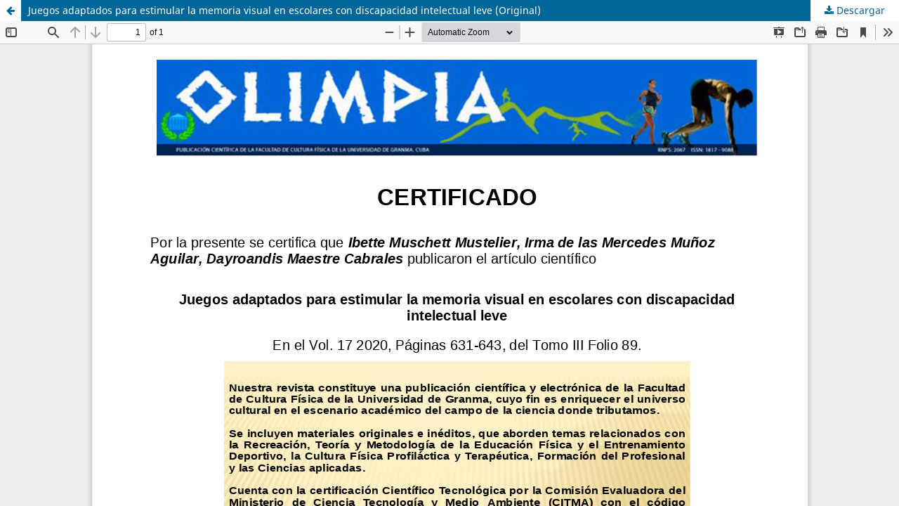

--- FILE ---
content_type: text/html; charset=utf-8
request_url: https://revistas.udg.co.cu/index.php/olimpia/article/view/1627/2899
body_size: 3948
content:
<!DOCTYPE html>
<html lang="es" xml:lang="es">
<head>
	<meta http-equiv="Content-Type" content="text/html; charset=utf-8" />
	<meta name="viewport" content="width=device-width, initial-scale=1.0">
	<title>Vista de Juegos adaptados para estimular la memoria visual en escolares con discapacidad intelectual leve (Original)</title>

	
<link rel="icon" href="https://revistas.udg.co.cu/public/journals/1/favicon_es_ES.jpg">
<meta name="generator" content="Open Journal Systems 3.4.0.4">
	<link rel="stylesheet" href="https://revistas.udg.co.cu/index.php/olimpia/$$$call$$$/page/page/css?name=stylesheet" type="text/css" /><link rel="stylesheet" href="https://revistas.udg.co.cu/index.php/olimpia/$$$call$$$/page/page/css?name=font" type="text/css" /><link rel="stylesheet" href="https://revistas.udg.co.cu/lib/pkp/styles/fontawesome/fontawesome.css?v=3.4.0.4" type="text/css" /><link rel="stylesheet" href="https://revistas.udg.co.cu/public/journals/1/styleSheet.css?d=2024-03-05+21%3A21%3A50" type="text/css" /><link rel="stylesheet" href="https://revistas.udg.co.cu/public/site/styleSheet.css?v=3.4.0.4" type="text/css" />
	<script src="https://revistas.udg.co.cu/lib/pkp/lib/vendor/components/jquery/jquery.js?v=3.4.0.4" type="text/javascript"></script><script src="https://revistas.udg.co.cu/lib/pkp/lib/vendor/components/jqueryui/jquery-ui.js?v=3.4.0.4" type="text/javascript"></script><script src="https://revistas.udg.co.cu/plugins/themes/default/js/lib/popper/popper.js?v=3.4.0.4" type="text/javascript"></script><script src="https://revistas.udg.co.cu/plugins/themes/default/js/lib/bootstrap/util.js?v=3.4.0.4" type="text/javascript"></script><script src="https://revistas.udg.co.cu/plugins/themes/default/js/lib/bootstrap/dropdown.js?v=3.4.0.4" type="text/javascript"></script><script src="https://revistas.udg.co.cu/plugins/themes/default/js/main.js?v=3.4.0.4" type="text/javascript"></script><script type="text/javascript">
(function (w, d, s, l, i) { w[l] = w[l] || []; var f = d.getElementsByTagName(s)[0],
j = d.createElement(s), dl = l != 'dataLayer' ? '&l=' + l : ''; j.async = true;
j.src = 'https://www.googletagmanager.com/gtag/js?id=' + i + dl; f.parentNode.insertBefore(j, f);
function gtag(){dataLayer.push(arguments)}; gtag('js', new Date()); gtag('config', i); })
(window, document, 'script', 'dataLayer', 'UA-127657086-1');
</script>
</head>
<body class="pkp_page_article pkp_op_view">

		<header class="header_view">

		<a href="https://revistas.udg.co.cu/index.php/olimpia/article/view/1627" class="return">
			<span class="pkp_screen_reader">
									Volver a los detalles del artículo
							</span>
		</a>

		<a href="https://revistas.udg.co.cu/index.php/olimpia/article/view/1627" class="title">
			Juegos adaptados para estimular la memoria visual en escolares con discapacidad intelectual leve (Original)
		</a>

		<a href="https://revistas.udg.co.cu/index.php/olimpia/article/download/1627/2899/5624" class="download" download>
			<span class="label">
				Descargar
			</span>
			<span class="pkp_screen_reader">
				Descargar PDF
			</span>
		</a>

	</header>

	<script type="text/javascript">
		// Creating iframe's src in JS instead of Smarty so that EZProxy-using sites can find our domain in $pdfUrl and do their rewrites on it.
		$(document).ready(function() {
			var urlBase = "https://revistas.udg.co.cu/plugins/generic/pdfJsViewer/pdf.js/web/viewer.html?file=";
			var pdfUrl = "https://revistas.udg.co.cu/index.php/olimpia/article/download/1627/2899/5624";
			$("#pdfCanvasContainer > iframe").attr("src", urlBase + encodeURIComponent(pdfUrl));
		});
	</script>

	<div id="pdfCanvasContainer" class="galley_view">
				<iframe src="" width="100%" height="100%" style="min-height: 500px;" title="Certificado de Juegos adaptados para estimular la memoria visual en escolares con discapacidad intelectual leve (Original)" allowfullscreen webkitallowfullscreen></iframe>
	</div>
	
</body>
</html>


--- FILE ---
content_type: text/css; charset=utf-8
request_url: https://revistas.udg.co.cu/public/journals/1/styleSheet.css?d=2024-03-05+21%3A21%3A50
body_size: 724
content:
/*Plantilla css de la revista REDEL*/


body {
    color: #000000;
	margin: 0px auto;
	text-align: justify;
	width: 1160px;
	font-size: 2px;
}

.obj_issue_toc .published {
    margin: 0px 0px;
}

.obj_issue_toc .section {
    margin: 10px -30px;
}

/*.pkp_navigation_primary_row {
    background: #fff;
}
	
.pkp_site_name .is_img img {
 display: block;
 max-height: 200px;
 max-width: 100%;
 width: auto;
 height: auto
}



.pkp_site_name_wrapper, .pkp_navigation_primary_row {
    padding-left: 30px;
    padding-right: 30px;
}


.pkp_structure_main {
    width: 860px;
    text-align: justify;
}

.pkp_structure_content {
    padding-top: 30px;
    text-align: justify;
} */ 

--- FILE ---
content_type: text/css; charset=utf-8
request_url: https://revistas.udg.co.cu/public/site/styleSheet.css?v=3.4.0.4
body_size: 697
content:
/*Plantilla css de la revista Redel*/


body {
    color: #000000;
	margin: 0px auto;
	text-align: justify;
	width: 100%;
	font-size: 14px;
}
.obj_issue_toc .published {
    margin: 0px 0px;
}
.obj_issue_toc .section {
    margin: 0px -1px;
}

/*.pkp_navigation_primary_row {
    background: #fff;
}
*/
.pkp_site_name .is_img img {
 display: block;
 max-height: 300px;
 max-width: 100%;
 width: auto;
 height: auto
}


.pkp_site_name_wrapper, .pkp_navigation_primary_row {
    padding-left: auto;
    padding-right: auto;
}


.pkp_structure_main {
  
    text-align: justify;
}

.pkp_structure_content {
    padding-top: 10px;
    text-align: justify;
}